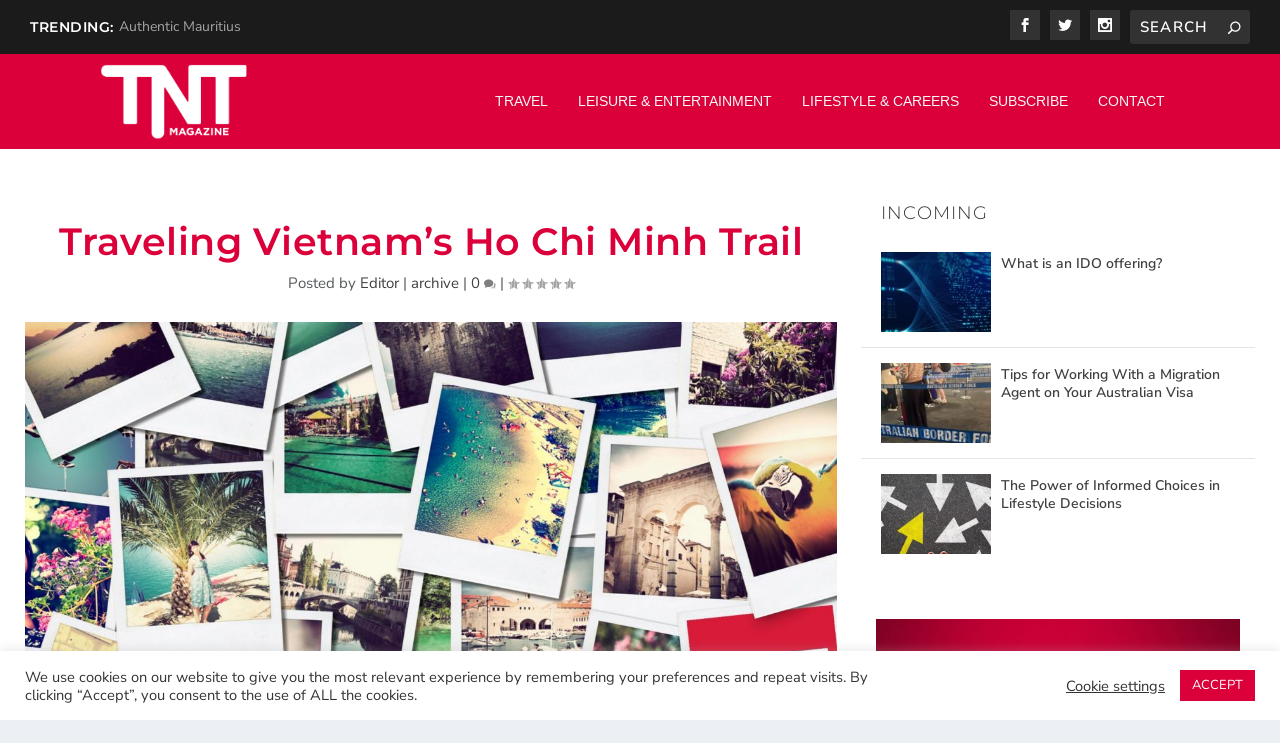

--- FILE ---
content_type: text/html; charset=utf-8
request_url: https://www.google.com/recaptcha/api2/aframe
body_size: 266
content:
<!DOCTYPE HTML><html><head><meta http-equiv="content-type" content="text/html; charset=UTF-8"></head><body><script nonce="O_g47R2M77c_eojOLk4fnA">/** Anti-fraud and anti-abuse applications only. See google.com/recaptcha */ try{var clients={'sodar':'https://pagead2.googlesyndication.com/pagead/sodar?'};window.addEventListener("message",function(a){try{if(a.source===window.parent){var b=JSON.parse(a.data);var c=clients[b['id']];if(c){var d=document.createElement('img');d.src=c+b['params']+'&rc='+(localStorage.getItem("rc::a")?sessionStorage.getItem("rc::b"):"");window.document.body.appendChild(d);sessionStorage.setItem("rc::e",parseInt(sessionStorage.getItem("rc::e")||0)+1);localStorage.setItem("rc::h",'1762103395744');}}}catch(b){}});window.parent.postMessage("_grecaptcha_ready", "*");}catch(b){}</script></body></html>

--- FILE ---
content_type: text/css; charset=UTF-8
request_url: https://www.tntmagazine.com/wp-content/themes/tnt_mag/style.css?ver=4.27.4
body_size: 3698
content:
/*---------------------------------------------------------------------------------

 Theme Name:   TNT Mag
 Theme URI:    https://www.tntmagazine.com
 Description:  
 Author:       Bold Pixel
 Author URI:   https://www.boldpixel.co.uk
 Template:     Extra
 Version:      1.0.0
 License:      GNU General Public License v2 or later
 License URI:  http://www.gnu.org/licenses/gpl-2.0.html

------------------------------ ADDITIONAL CSS HERE ------------------------------*/

    #main-header-wrapper { 
        height: auto !important; }
    #et-navigation > ul > li > a { 
        padding: 0px; }
    #footer-info {
        width: auto; }
    @media screen and (min-width: 980px) {
        .container {
            width: 100%;
            max-width: 1080px;} 
    }
    .et_pb_widget .widget_list_portrait {
        background: transparent !important; }

    /* NEWSLETTER ROW BUGS */

    #newsletter {
        padding: 30px 0px; }
    #newsletter .et_pb_row {
        padding: 70px 40px;
        background-image: url("http://extra.timberridgemedia.com/wp-content/uploads/2016/02/unplash17.jpg");
        background-size: cover; }
    #newsletter h1 {
        font-size: 32px; }
    #newsletter .et_pb_button {
        margin-top: 10px;
        background:  rgba(255, 145, 96, 0.8);
        border-color:  rgba(255, 145, 96, 0.5); }
    #newsletter .et_pb_button:hover {
        margin-top: 10px;
        background:  #FF9160;
        border-color:  #FF9160; }

    /* SLIDER ARROWS BUG */

    .et-slider .et-pb-slider-arrows a::before, 
    .featured-posts-slider-module .et-pb-slider-arrows a::before,
    .posts-carousel-module .et-pb-slider-arrows a::before {
        position: absolute !important;
        right: 0px; }

    /* CONTACT FORM */

    .et_pb_contact_right {
        vertical-align: bottom;
        margin-top: 20px; }

    /* Author's Page Mobile Fix */

     @media only screen and (max-width: 980px) {
        .authors-page .authors .column.size-1of3 {
          width: 100% !important; }
    }

 /* HP Video Height Fix */
.fluid-width-video-wrapper {
padding-top: 60% !important;
}

/* Fix FOREIGN TEXT APPEARING ON MOBILE */
@media only screen and (max-width: 768px) {
.posts-blog-feed-module .paginated_content .paginated_page[data-columns]::before {
content: none !important;
}
}

/*------------------------------------------*/
/*       01 - GENERAL & BASIC STYLES
/*------------------------------------------*/
    *::-moz-selection {
        background: #FF9160;
        color: #FFF;
        text-shadow: none; }
    body {
        font-family: Circular,"Helvetica Neue",Helvetica,Arial,sans-serif;
        font-size: 14px;
        line-height: 1.43;
        color: #565A5C !important; }
    body.custom-background {
            background: #fff !important; }
    #page-container {
        overflow: hidden; }
    ul li, ol li {
        margin-bottom: 0px; }
    h1, h2, h3, h4, h5, h6 {
        font-weight: normal;
        text-transform: none; }
    .single article, 
    .page article,
    .et_extra_other_module,
    .paginated .pagination li,
    .et_pb_button {
        border-radius: 0px;
        box-shadow: none ;}
    .page article {
        border-top: none; 
        margin: 0px 0px 50px;}
    .page .post-wrap .post-content {
        margin: 0px !important; }
    .clearfix::before, .clearfix::after {
        display: table;
        content: " "; }
    .clearfix::after {
        content: " ";
        display: block;
        clear: both;
        visibility: hidden;
        line-height: 0;
        height: 0px; }
    .buttons a {
        background: #513531;
        margin-right: 15px;
        padding: 15px 20px;
        font-size: 16px;
        font-weight: bold;
        text-transform: uppercase;
        margin-top: 10px;
        color: #fff;
        border-radius: 10px; }
    #main-content .container::before {
        width: 0px; }
    hr {
        margin-bottom: 20px;
        border-width: 1px 0px 0px;
        border-style: solid none none;
        border-color: #EEE -moz-use-text-color -moz-use-text-color;
        -moz-border-top-colors: none;
        -moz-border-right-colors: none;
        -moz-border-bottom-colors: none;
        -moz-border-left-colors: none;
        border-image: none; }
    .et_post_meta_wrapper {
        clear: both; }
    .et_pb_widget.widget_et_social_followers .social-icon,
    .et-extra-icon {
        border-radius: 0px;}
    .et_pb_extra_module, .et_extra_other_module, 
    .project-details, .posts-blog-feed-module.masonry .hentry, 
    .woocommerce ul.products li.product .product-wrapper, 
    .woocommerce-page ul.products li.product .product-wrapper, 
    .woocommerce div.product div.summary, 
    .woocommerce-page div.product div.summary, 
    .woocommerce div.product .extra-woocommerce-details-accordion, 
    .woocommerce-page div.product .extra-woocommerce-details-accordion {
        background: transparent;
        border-top: 0px solid #00A8FF; 
        box-shadow: none;  }
    blockquote {
        border-color: #FF9160;
        font-weight: normal;
        font-style: italic;
        font-size: 120%; }

/*------------------------------------------*/
/*      02 - HEADER & NAVIGATION   
/*------------------------------------------*/

    #et-navigation > ul > li > a::before {
        height: 0px; }
    #et-navigation > ul > li > a {
        font-weight: normal;} 
    .et-fixed-header .header.centered #et-navigation > ul > li > a,
     #et-navigation > ul > li > a {
        padding: 20px 0px; }

    /* 02.01 DROPDOWN MENU */

    ul.recent-list {
        background: transparent !important; }
    #et-navigation .mega-menu > ul {
        left: -12px;}
    @media only screen and (min-width: 1025px) {
        header.header ul.sub-menu {
            border: 0px; 
            background-size: cover;
            background-image: url("http://extra.timberridgemedia.com/wp-content/uploads/2016/02/footer2b.jpg"); } 
    }

/*------------------------------------------*/
/*      03 - HOMEPAGE STYLES  
/*------------------------------------------*/
    
    .featured-stories {
        width: 100%; }
    .featured-stories .main {
        margin-left: 0px;
        width: 66% !important;
        height: 395px; }
    .featured-story { 
        width: 31.9999%;
        background-color: #FAFAFA;
        background-size: cover;
        margin-bottom: 2%;
        position: relative;
        height: 187px;
        float: left;
        box-sizing: border-box;
        margin-left: 2%; }
    .featured-list .featured-story:nth-child(3) {
        margin-left: 0px !important; }
    .featured-story article {
        background: -moz-linear-gradient(top, rgba(0,0,0,0.9) 0%, rgba(0,0,0,0.5) 59%, rgba(0,0,0,0) 100%);
        background: -webkit-linear-gradient(top, rgba(0,0,0,0.9) 0%,rgba(0,0,0,0.5) 59%,rgba(0,0,0,0) 100%);
        background: linear-gradient(to bottom, rgba(0,0,0,0.9) 0%,rgba(0,0,0,0.5) 59%,rgba(0,0,0,0) 100%);
        filter: progid:DXImageTransform.Microsoft.gradient( startColorstr='#e3000000', endColorstr='#00000000',GradientType=0 );
        overflow: hidden;
        width: 100%;
        height: 100%; }
    .header-group {
        text-align: right;
        padding: 10px 40px;
        color: #FFF;
        z-index: 2;
        overflow: hidden;}
    .header-group .entry-title a {
        color: #fff !important; }
    .main .entry-title a {
       
        font-weight: bold;}
    .main .post-meta {
        margin-bottom: 15px;}
    .featured-list .entry-title a {
        font-size: 18px !important;
        line-height: normal; }
    .header-group .post-meta {
        padding: 0px;
        color: rgba(255, 255, 255, 0.8) !important; }
    .header-group .featured-story-summary {
        max-width: 550px;
        float: right;
        padding-bottom: 30px; }
    .featured-story:hover .header-group .entry-title,
    .main:hover .header-group .post-meta {
        margin-top: 10px;
        transition: all 0.3s ease; }

    @media only screen and (min-width: 980px) and (max-width: 1200px) {
        .featured-stories .main { 
            height: 390px; }
    }

   @media only screen and (max-width: 980px) {
        .featured-stories .main {
            width: 100% !important;
            height: auto; }
	.main .header-group {
	    padding: 80px 30px !important;}
        .featured-story article { 
            display: flex;
            justify-content: center;
            align-items: center; }
        .featured-story {
            width: 100%;
            height: auto;
            float: none;
            margin-left: 0px; }
        .columns:nth-child(3) {
            margin-left: 0px; }
       .header-group {
	    padding: 40px;
            text-align: center !important; 
            vertical-align: middle;}
       .header-group .featured-story-summary {
            margin: 0px auto;
            padding-bottom: 0px;
            float: none;}
	.featured-story .header-group .entry-title {
	    padding:0px;
      }
	.featured-story:hover .header-group .entry-title,
        .main:hover .header-group .post-meta {
            margin-top: 0px;  }
    } 

    /* 03.01 CUSTOMIZING POST MODULES */

    .posts-blog-feed-module .hentry {
        padding: 20px 0px; }
    .posts-blog-feed-module .post-title {
        font-size: 23px;
        color: #666; }
    .posts-blog-feed-module .read-more-button {
        margin-top: 10px; }
    .posts-carousel-module .carousel-group {
        min-height: auto !important;
        padding: 0px !important; }
    .posts-carousel-module .post-thumbnail {
        margin-right: 0px !important; }
    a.et-accent-color {
        color: #333 !important; }


/*------------------------------------------*/
/*      04 - SINGLE POST STYLES 
/*------------------------------------------*/

    .post-header {
        padding: 30px 0px; }
    .post-header h1 {
        font-size: 2.5em; }
    /*.single .post-content::first-letter,
    .single .post-content > p:first-of-type::first-letter,*/
	span.dropcap {
        float: left !important;
        font-size: 5em !important;
        color: #FF9160 !important;
        margin-right: 15px !important;
        margin-bottom: 5px !important; }
    .single .post-wrap .post-content {
        margin: 20px 0px 0px; }
    .review {
        background: #F2F2F2 none repeat scroll 0% 0%;
        border-radius: 0px;
        margin: 0px; }
    .post-nav {
        width: 100%; }

    /* 04.01 FULLWIDTH POST TEMPLATE */

    .fullwidth-post-template  {
        background-size: cover !important;
	background-position: center;
        margin: 0px auto 50px; 
        overflow: hidden;
        position: relative;
        background: #000;} 
    .fullwidth-post-template .post-header {
	z-index:2;
	position:relative;
        padding: 15% 30px; ;
	text-align: center;
        color: #fff;}
    .fullwidth-post-template .post-header a,
    .fullwidth-post-template .post-header h1 {
        color: #fff !important; }
    .fullwidth-post-template .post-header h1 {
        font-size: 3em;
        max-width: 550px;
        margin: 0px auto;}
    .fullwidth-post-template .comment-bubble::before, 
    .fullwidth-post-template .rating-star::before {
        color: rgba(255, 255, 255, 0.5); }


    /* 04.02 FULLSCREEN POST TEMPLATE */

    .fullscreen-post-template .overlay, .fullwidth-post-template .overlay, .halfwidth-post-template .overlay {
    	position: absolute;
    	left: 0;
    	top: 0;
    	width: 100%;
    	height: 100%;
	background: #000;
	opacity: 0.3;}
    .fullscreen-post-template {
        background-size: cover !important;
	background-position: center;
        margin: 0px; 
        overflow: hidden;
        position: relative;
        background: #000;} 
    .fullscreen-post-template .post-header {
	z-index:2;
	position:relative;
        padding: 13% 30px; ;
	text-align: center;
        color: #fff;}
    .fullscreen-post-template .post-header a,
    .fullscreen-post-template .post-header h1 {
        color: #fff !important; }
    .fullscreen-post-template .post-header h1 {
        font-size: 3em;
        max-width: 550px;
        margin: 0px auto 10px;}
    .fullscreen-post-template .comment-bubble::before, 
    .fullscreen-post-template .rating-star::before {
        color: rgba(255, 255, 255, 0.5); }

    /* 04.03 HALFWIDTH POST TEMPLATE */

    .halfwidth-post-template  {
        background-size: cover !important;
	background-position: center;
        margin: 0px auto 50px; 
        overflow: hidden;
        position: relative;
        background: #000;} 
    .halfwidth-post-template .post-header {
        z-index:2;
	position:relative;
        padding: 18% 30px; ;
	text-align: center;
        color: #fff;}
    .halfwidth-post-template .post-header a,
    .halfwidth-post-template .post-header h1 {
        color: #fff !important; }
    .halfwidth-post-template .comment-bubble::before, 
    .halfwidth-post-template .rating-star::before {
        color: rgba(255, 255, 255, 0.5); }

    /* 04.04 AUTHOR BOX */

    .author-box-content {
        padding: 35px 20px;
        background: #f4f4f4; }

    /* 04.05 COMMENTS AREA */

    #comment-wrap {
        padding-top: 20px; }


/*------------------------------------------*/
/*      05.00  SIDEBAR STYLES 
/*------------------------------------------*/

    .et_pb_widget .widgettitle {
        background: transparent;
        padding: 15px 20px;
        color: #333;
        font-size: 18px;
        font-weight: 300 !important;
        letter-spacing: 1.2px;
        text-transform: uppercase; }
    .et_pb_widget {
        margin-bottom: 30px !important;
        box-shadow: none; }

    /* 05.01 RECENT POST WIDGET */

    .et_pb_widget .widget_list_portrait, 
    .et_pb_widget .widget_list_thumbnail {
        width: 110px;
        min-width: 110px;
        height: 80px;}

    /* 05.02 AUTHORS WIDGET */

    .et_pb_widget .widget_list_portrait {
        width: 80px;
        min-width: 80px;
        height: 80px; }

/*------------------------------------------*/
/*      06 - FOOTER STYLES  
/*------------------------------------------*/

    #stopka {
        background: #292D36;
        background-repeat: repeat-x;
        background-image: url("http://extra.timberridgemedia.com/wp-content/uploads/2016/02/footer2b.jpg");  }
    #footer {
        padding-top: 160px;
        background: transparent;
        margin: 0px;}
    #footer  .et_pb_widget .widgettitle {
        font-weight: bolder !important;
        font-size: 19px;}
    
    /* 06.01 FOOTER SOCIAL MEDIA */

    #social-media-bottom {
        background: transparent; }
    #social-media-bottom .et-extra-social-icon {
        width: 90px;
        height: 90px;
        vertical-align: middle;
        list-style-type: none;
        display: inline-block; }
    #social-media-bottom .et-extra-social-icon a {
        color: #fff !important;
        line-height: 90px;
        font-size: 30px; }
    #social-media-bottom .et-extra-icon::before {
        color: #fff !important;}
    #social-media-bottom ul {
        text-align: center;
        padding: 0px; }
    #social-media-bottom .et-extra-social-icon:hover {
        background: #FF9160;}
    #social-media-bottom .et-extra-social-icon:hover .et-extra-icon::before {
        color: #fff !important;}

    /* 06.02 FOOTER TAGS */

    #footer .et_pb_widget.widget_tag_cloud a {
        background: transparent;
        color: #D1D1D1 !important;
        font-weight: normal;
        font-size: 12px !important;
        border: 1px solid #D1D1D1;
        border-radius: 0px; }
    #footer .et_pb_widget.widget_tag_cloud a:hover {
        background: #FF9160;
        color: #fff;
        border: 1px solid #FF9160; }

/*------------------------------------------*/
/*      07 - CATEGORY PAGE STYLES  
/*------------------------------------------*/

    .category .featured-posts-slider-module .carousel-item {
        max-height: 400px !important; }

/*------------------------------------------*/
/*      08 - AUTHORS PAGE STYLES  
/*------------------------------------------*/

    .authors-page .authors .author {
        background: #fff url("http://extra.timberridgemedia.com/wp-content/uploads/2016/02/author_top.jpg");
        background-repeat: repeat-x;
        border-top-width: 0px;
        border-radius: 0px;
        padding-top: 20px;
        box-shadow: none; }
    .author-content .description {
        text-align: justify; }

/*------------------------------------------*/
/*      09 - PORTFOLIO STYLES  
/*------------------------------------------*/

    .project-details .project-description {
        padding-top: 0px; }
    #portfolio_list .project-content {
        border-radius: 0px;
        box-shadow: none !important; }
    @media screen and (min-width: 580px) {
        #portfolio_list .project { width: 33.333%; } 
    }
    #portfolio_filter {
        box-shadow: none; }
    #portfolio_filter a {
        background: #2F4159;
        color: rgba(255, 255, 255, 0.9) !important;
        padding: 12px 20px;
        font-size: 13px;}
    #portfolio_filter a:hover, #portfolio_filter a.current {
        background: #FF9160;
        color: #Fff !important; }
    #portfolio_filter li:last-child a {
        border-radius: 0px; }
    .et_pb_gallery_grid .et_pb_gallery_item {
        width: 24% !important;
        margin: 0 1% 2% 0 !important; }
    .et_pb_gallery_grid .et_pb_gallery_item h3 {
        font-size: 14px; }



/* HIDE ALL AUTHORS FROM LIST */
#et_authors-3 .widget_list li {
display: none; }
/* DISPLAY INDIVIDUAL AUTHORS */
#et_authors-3 .widget_list li .user_id-4 {
display: inline-block;
}

